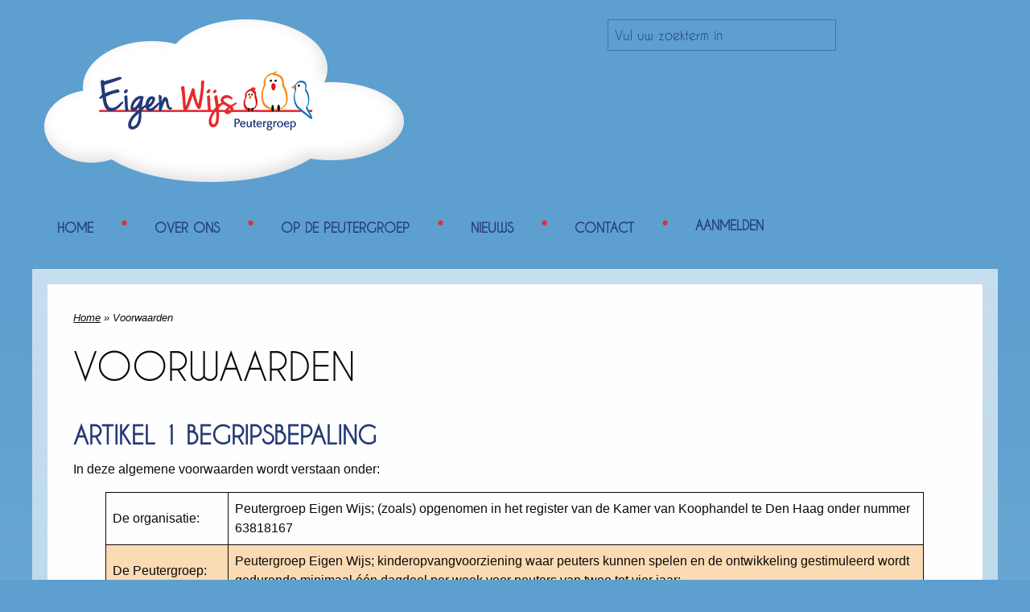

--- FILE ---
content_type: text/html; charset=UTF-8
request_url: https://peutergroepeigenwijs.nl/voorwaarden/
body_size: 17410
content:
<!doctype html><html class="no-js"  lang="nl-NL"><head><script data-no-optimize="1">var litespeed_docref=sessionStorage.getItem("litespeed_docref");litespeed_docref&&(Object.defineProperty(document,"referrer",{get:function(){return litespeed_docref}}),sessionStorage.removeItem("litespeed_docref"));</script> <meta charset="utf-8"><meta http-equiv="X-UA-Compatible" content="IE=edge"><meta name="viewport" content="width=device-width, initial-scale=1.0"><meta class="foundation-mq"><link rel="pingback" href="https://peutergroepeigenwijs.nl/xmlrpc.php"><meta name='robots' content='index, follow, max-image-preview:large, max-snippet:-1, max-video-preview:-1' /><title>Voorwaarden - Peutergroep Eigen Wijs</title><link rel="canonical" href="https://peutergroepeigenwijs.nl/voorwaarden/" /><meta property="og:locale" content="nl_NL" /><meta property="og:type" content="article" /><meta property="og:title" content="Voorwaarden - Peutergroep Eigen Wijs" /><meta property="og:description" content="Artikel 1 Begripsbepaling In deze algemene voorwaarden wordt verstaan onder: De organisatie: Peutergroep Eigen Wijs; (zoals) opgenomen in het register van de Kamer van Koophandel te Den Haag onder nummer 63818167 De Peutergroep: Peutergroep Eigen Wijs; kinderopvangvoorziening waar peuters kunnen spelen en de ontwikkeling gestimuleerd wordt gedurende minimaal één dagdeel per week voor peuters vanLees meer &raquo;" /><meta property="og:url" content="https://peutergroepeigenwijs.nl/voorwaarden/" /><meta property="og:site_name" content="Peutergroep Eigen Wijs" /><meta property="article:publisher" content="https://www.facebook.com/peutergroepeigenwijs/" /><meta property="article:modified_time" content="2023-10-02T20:31:48+00:00" /><meta property="og:image" content="https://peutergroepeigenwijs.nl/wp-content/uploads/2016/02/logo-o-med.jpg" /><meta property="og:image:width" content="450" /><meta property="og:image:height" content="135" /><meta property="og:image:type" content="image/jpeg" /><meta name="twitter:card" content="summary_large_image" /><meta name="twitter:label1" content="Geschatte leestijd" /><meta name="twitter:data1" content="11 minuten" /> <script type="application/ld+json" class="yoast-schema-graph">{"@context":"https://schema.org","@graph":[{"@type":"WebPage","@id":"https://peutergroepeigenwijs.nl/voorwaarden/","url":"https://peutergroepeigenwijs.nl/voorwaarden/","name":"Voorwaarden - Peutergroep Eigen Wijs","isPartOf":{"@id":"https://peutergroepeigenwijs.nl/#website"},"datePublished":"2015-12-11T23:04:42+00:00","dateModified":"2023-10-02T20:31:48+00:00","breadcrumb":{"@id":"https://peutergroepeigenwijs.nl/voorwaarden/#breadcrumb"},"inLanguage":"nl-NL","potentialAction":[{"@type":"ReadAction","target":["https://peutergroepeigenwijs.nl/voorwaarden/"]}]},{"@type":"BreadcrumbList","@id":"https://peutergroepeigenwijs.nl/voorwaarden/#breadcrumb","itemListElement":[{"@type":"ListItem","position":1,"name":"Home","item":"https://peutergroepeigenwijs.nl/"},{"@type":"ListItem","position":2,"name":"Voorwaarden"}]},{"@type":"WebSite","@id":"https://peutergroepeigenwijs.nl/#website","url":"https://peutergroepeigenwijs.nl/","name":"Peutergroep Eigen Wijs","description":"","publisher":{"@id":"https://peutergroepeigenwijs.nl/#organization"},"alternateName":"Peutergroep Eigen Wijs in Benthuizen","potentialAction":[{"@type":"SearchAction","target":{"@type":"EntryPoint","urlTemplate":"https://peutergroepeigenwijs.nl/?s={search_term_string}"},"query-input":{"@type":"PropertyValueSpecification","valueRequired":true,"valueName":"search_term_string"}}],"inLanguage":"nl-NL"},{"@type":"Organization","@id":"https://peutergroepeigenwijs.nl/#organization","name":"Peutergroep Eigen Wijs","url":"https://peutergroepeigenwijs.nl/","logo":{"@type":"ImageObject","inLanguage":"nl-NL","@id":"https://peutergroepeigenwijs.nl/#/schema/logo/image/","url":"https://peutergroepeigenwijs.nl/wp-content/uploads/2016/02/logo-o.jpg","contentUrl":"https://peutergroepeigenwijs.nl/wp-content/uploads/2016/02/logo-o.jpg","width":2048,"height":1024,"caption":"Peutergroep Eigen Wijs"},"image":{"@id":"https://peutergroepeigenwijs.nl/#/schema/logo/image/"},"sameAs":["https://www.facebook.com/peutergroepeigenwijs/"]}]}</script> <link rel="alternate" type="application/rss+xml" title="Peutergroep Eigen Wijs &raquo; feed" href="https://peutergroepeigenwijs.nl/feed/" /><link rel="alternate" type="application/rss+xml" title="Peutergroep Eigen Wijs &raquo; reacties feed" href="https://peutergroepeigenwijs.nl/comments/feed/" /><link rel="alternate" title="oEmbed (JSON)" type="application/json+oembed" href="https://peutergroepeigenwijs.nl/wp-json/oembed/1.0/embed?url=https%3A%2F%2Fpeutergroepeigenwijs.nl%2Fvoorwaarden%2F" /><link rel="alternate" title="oEmbed (XML)" type="text/xml+oembed" href="https://peutergroepeigenwijs.nl/wp-json/oembed/1.0/embed?url=https%3A%2F%2Fpeutergroepeigenwijs.nl%2Fvoorwaarden%2F&#038;format=xml" /><style id='wp-img-auto-sizes-contain-inline-css' type='text/css'>img:is([sizes=auto i],[sizes^="auto," i]){contain-intrinsic-size:3000px 1500px}
/*# sourceURL=wp-img-auto-sizes-contain-inline-css */</style><link data-optimized="2" rel="stylesheet" href="https://peutergroepeigenwijs.nl/wp-content/litespeed/css/d86b0763eb3bbae5cc7afa441e1f9c75.css?ver=362c5" /><style id='wp-block-list-inline-css' type='text/css'>ol,ul{box-sizing:border-box}:root :where(.wp-block-list.has-background){padding:1.25em 2.375em}
/*# sourceURL=https://peutergroepeigenwijs.nl/wp-includes/blocks/list/style.min.css */</style><style id='global-styles-inline-css' type='text/css'>:root{--wp--preset--aspect-ratio--square: 1;--wp--preset--aspect-ratio--4-3: 4/3;--wp--preset--aspect-ratio--3-4: 3/4;--wp--preset--aspect-ratio--3-2: 3/2;--wp--preset--aspect-ratio--2-3: 2/3;--wp--preset--aspect-ratio--16-9: 16/9;--wp--preset--aspect-ratio--9-16: 9/16;--wp--preset--color--black: #000000;--wp--preset--color--cyan-bluish-gray: #abb8c3;--wp--preset--color--white: #ffffff;--wp--preset--color--pale-pink: #f78da7;--wp--preset--color--vivid-red: #cf2e2e;--wp--preset--color--luminous-vivid-orange: #ff6900;--wp--preset--color--luminous-vivid-amber: #fcb900;--wp--preset--color--light-green-cyan: #7bdcb5;--wp--preset--color--vivid-green-cyan: #00d084;--wp--preset--color--pale-cyan-blue: #8ed1fc;--wp--preset--color--vivid-cyan-blue: #0693e3;--wp--preset--color--vivid-purple: #9b51e0;--wp--preset--gradient--vivid-cyan-blue-to-vivid-purple: linear-gradient(135deg,rgb(6,147,227) 0%,rgb(155,81,224) 100%);--wp--preset--gradient--light-green-cyan-to-vivid-green-cyan: linear-gradient(135deg,rgb(122,220,180) 0%,rgb(0,208,130) 100%);--wp--preset--gradient--luminous-vivid-amber-to-luminous-vivid-orange: linear-gradient(135deg,rgb(252,185,0) 0%,rgb(255,105,0) 100%);--wp--preset--gradient--luminous-vivid-orange-to-vivid-red: linear-gradient(135deg,rgb(255,105,0) 0%,rgb(207,46,46) 100%);--wp--preset--gradient--very-light-gray-to-cyan-bluish-gray: linear-gradient(135deg,rgb(238,238,238) 0%,rgb(169,184,195) 100%);--wp--preset--gradient--cool-to-warm-spectrum: linear-gradient(135deg,rgb(74,234,220) 0%,rgb(151,120,209) 20%,rgb(207,42,186) 40%,rgb(238,44,130) 60%,rgb(251,105,98) 80%,rgb(254,248,76) 100%);--wp--preset--gradient--blush-light-purple: linear-gradient(135deg,rgb(255,206,236) 0%,rgb(152,150,240) 100%);--wp--preset--gradient--blush-bordeaux: linear-gradient(135deg,rgb(254,205,165) 0%,rgb(254,45,45) 50%,rgb(107,0,62) 100%);--wp--preset--gradient--luminous-dusk: linear-gradient(135deg,rgb(255,203,112) 0%,rgb(199,81,192) 50%,rgb(65,88,208) 100%);--wp--preset--gradient--pale-ocean: linear-gradient(135deg,rgb(255,245,203) 0%,rgb(182,227,212) 50%,rgb(51,167,181) 100%);--wp--preset--gradient--electric-grass: linear-gradient(135deg,rgb(202,248,128) 0%,rgb(113,206,126) 100%);--wp--preset--gradient--midnight: linear-gradient(135deg,rgb(2,3,129) 0%,rgb(40,116,252) 100%);--wp--preset--font-size--small: 13px;--wp--preset--font-size--medium: 20px;--wp--preset--font-size--large: 36px;--wp--preset--font-size--x-large: 42px;--wp--preset--spacing--20: 0.44rem;--wp--preset--spacing--30: 0.67rem;--wp--preset--spacing--40: 1rem;--wp--preset--spacing--50: 1.5rem;--wp--preset--spacing--60: 2.25rem;--wp--preset--spacing--70: 3.38rem;--wp--preset--spacing--80: 5.06rem;--wp--preset--shadow--natural: 6px 6px 9px rgba(0, 0, 0, 0.2);--wp--preset--shadow--deep: 12px 12px 50px rgba(0, 0, 0, 0.4);--wp--preset--shadow--sharp: 6px 6px 0px rgba(0, 0, 0, 0.2);--wp--preset--shadow--outlined: 6px 6px 0px -3px rgb(255, 255, 255), 6px 6px rgb(0, 0, 0);--wp--preset--shadow--crisp: 6px 6px 0px rgb(0, 0, 0);}:where(.is-layout-flex){gap: 0.5em;}:where(.is-layout-grid){gap: 0.5em;}body .is-layout-flex{display: flex;}.is-layout-flex{flex-wrap: wrap;align-items: center;}.is-layout-flex > :is(*, div){margin: 0;}body .is-layout-grid{display: grid;}.is-layout-grid > :is(*, div){margin: 0;}:where(.wp-block-columns.is-layout-flex){gap: 2em;}:where(.wp-block-columns.is-layout-grid){gap: 2em;}:where(.wp-block-post-template.is-layout-flex){gap: 1.25em;}:where(.wp-block-post-template.is-layout-grid){gap: 1.25em;}.has-black-color{color: var(--wp--preset--color--black) !important;}.has-cyan-bluish-gray-color{color: var(--wp--preset--color--cyan-bluish-gray) !important;}.has-white-color{color: var(--wp--preset--color--white) !important;}.has-pale-pink-color{color: var(--wp--preset--color--pale-pink) !important;}.has-vivid-red-color{color: var(--wp--preset--color--vivid-red) !important;}.has-luminous-vivid-orange-color{color: var(--wp--preset--color--luminous-vivid-orange) !important;}.has-luminous-vivid-amber-color{color: var(--wp--preset--color--luminous-vivid-amber) !important;}.has-light-green-cyan-color{color: var(--wp--preset--color--light-green-cyan) !important;}.has-vivid-green-cyan-color{color: var(--wp--preset--color--vivid-green-cyan) !important;}.has-pale-cyan-blue-color{color: var(--wp--preset--color--pale-cyan-blue) !important;}.has-vivid-cyan-blue-color{color: var(--wp--preset--color--vivid-cyan-blue) !important;}.has-vivid-purple-color{color: var(--wp--preset--color--vivid-purple) !important;}.has-black-background-color{background-color: var(--wp--preset--color--black) !important;}.has-cyan-bluish-gray-background-color{background-color: var(--wp--preset--color--cyan-bluish-gray) !important;}.has-white-background-color{background-color: var(--wp--preset--color--white) !important;}.has-pale-pink-background-color{background-color: var(--wp--preset--color--pale-pink) !important;}.has-vivid-red-background-color{background-color: var(--wp--preset--color--vivid-red) !important;}.has-luminous-vivid-orange-background-color{background-color: var(--wp--preset--color--luminous-vivid-orange) !important;}.has-luminous-vivid-amber-background-color{background-color: var(--wp--preset--color--luminous-vivid-amber) !important;}.has-light-green-cyan-background-color{background-color: var(--wp--preset--color--light-green-cyan) !important;}.has-vivid-green-cyan-background-color{background-color: var(--wp--preset--color--vivid-green-cyan) !important;}.has-pale-cyan-blue-background-color{background-color: var(--wp--preset--color--pale-cyan-blue) !important;}.has-vivid-cyan-blue-background-color{background-color: var(--wp--preset--color--vivid-cyan-blue) !important;}.has-vivid-purple-background-color{background-color: var(--wp--preset--color--vivid-purple) !important;}.has-black-border-color{border-color: var(--wp--preset--color--black) !important;}.has-cyan-bluish-gray-border-color{border-color: var(--wp--preset--color--cyan-bluish-gray) !important;}.has-white-border-color{border-color: var(--wp--preset--color--white) !important;}.has-pale-pink-border-color{border-color: var(--wp--preset--color--pale-pink) !important;}.has-vivid-red-border-color{border-color: var(--wp--preset--color--vivid-red) !important;}.has-luminous-vivid-orange-border-color{border-color: var(--wp--preset--color--luminous-vivid-orange) !important;}.has-luminous-vivid-amber-border-color{border-color: var(--wp--preset--color--luminous-vivid-amber) !important;}.has-light-green-cyan-border-color{border-color: var(--wp--preset--color--light-green-cyan) !important;}.has-vivid-green-cyan-border-color{border-color: var(--wp--preset--color--vivid-green-cyan) !important;}.has-pale-cyan-blue-border-color{border-color: var(--wp--preset--color--pale-cyan-blue) !important;}.has-vivid-cyan-blue-border-color{border-color: var(--wp--preset--color--vivid-cyan-blue) !important;}.has-vivid-purple-border-color{border-color: var(--wp--preset--color--vivid-purple) !important;}.has-vivid-cyan-blue-to-vivid-purple-gradient-background{background: var(--wp--preset--gradient--vivid-cyan-blue-to-vivid-purple) !important;}.has-light-green-cyan-to-vivid-green-cyan-gradient-background{background: var(--wp--preset--gradient--light-green-cyan-to-vivid-green-cyan) !important;}.has-luminous-vivid-amber-to-luminous-vivid-orange-gradient-background{background: var(--wp--preset--gradient--luminous-vivid-amber-to-luminous-vivid-orange) !important;}.has-luminous-vivid-orange-to-vivid-red-gradient-background{background: var(--wp--preset--gradient--luminous-vivid-orange-to-vivid-red) !important;}.has-very-light-gray-to-cyan-bluish-gray-gradient-background{background: var(--wp--preset--gradient--very-light-gray-to-cyan-bluish-gray) !important;}.has-cool-to-warm-spectrum-gradient-background{background: var(--wp--preset--gradient--cool-to-warm-spectrum) !important;}.has-blush-light-purple-gradient-background{background: var(--wp--preset--gradient--blush-light-purple) !important;}.has-blush-bordeaux-gradient-background{background: var(--wp--preset--gradient--blush-bordeaux) !important;}.has-luminous-dusk-gradient-background{background: var(--wp--preset--gradient--luminous-dusk) !important;}.has-pale-ocean-gradient-background{background: var(--wp--preset--gradient--pale-ocean) !important;}.has-electric-grass-gradient-background{background: var(--wp--preset--gradient--electric-grass) !important;}.has-midnight-gradient-background{background: var(--wp--preset--gradient--midnight) !important;}.has-small-font-size{font-size: var(--wp--preset--font-size--small) !important;}.has-medium-font-size{font-size: var(--wp--preset--font-size--medium) !important;}.has-large-font-size{font-size: var(--wp--preset--font-size--large) !important;}.has-x-large-font-size{font-size: var(--wp--preset--font-size--x-large) !important;}
/*# sourceURL=global-styles-inline-css */</style><style id='classic-theme-styles-inline-css' type='text/css'>/*! This file is auto-generated */
.wp-block-button__link{color:#fff;background-color:#32373c;border-radius:9999px;box-shadow:none;text-decoration:none;padding:calc(.667em + 2px) calc(1.333em + 2px);font-size:1.125em}.wp-block-file__button{background:#32373c;color:#fff;text-decoration:none}
/*# sourceURL=/wp-includes/css/classic-themes.min.css */</style><link rel='stylesheet' id='site-css-css' href='https://peutergroepeigenwijs.nl/wp-content/themes/Eigen%20Wijs%20Theme%202016/assets/css/style.min.css?ver=f9eb3d1e5089215c33f398c18ca6eba9' type='text/css' media='all' /> <script type="litespeed/javascript" data-src="https://peutergroepeigenwijs.nl/wp-includes/js/jquery/jquery.min.js" id="jquery-core-js"></script> <script id="sdm-scripts-js-extra" type="litespeed/javascript">var sdm_ajax_script={"ajaxurl":"https://peutergroepeigenwijs.nl/wp-admin/admin-ajax.php"}</script> <link rel="https://api.w.org/" href="https://peutergroepeigenwijs.nl/wp-json/" /><link rel="alternate" title="JSON" type="application/json" href="https://peutergroepeigenwijs.nl/wp-json/wp/v2/pages/142" /><link rel='shortlink' href='https://peutergroepeigenwijs.nl/?p=142' /><link rel="icon" href="https://peutergroepeigenwijs.nl/wp-content/uploads/2017/06/favicon-96x96.png" sizes="32x32" /><link rel="icon" href="https://peutergroepeigenwijs.nl/wp-content/uploads/2017/06/favicon-96x96.png" sizes="192x192" /><link rel="apple-touch-icon" href="https://peutergroepeigenwijs.nl/wp-content/uploads/2017/06/favicon-96x96.png" /><meta name="msapplication-TileImage" content="https://peutergroepeigenwijs.nl/wp-content/uploads/2017/06/favicon-96x96.png" /> <script type="litespeed/javascript" data-src="https://www.googletagmanager.com/gtag/js?id=G-G8G3MGV23T"></script> <script type="litespeed/javascript">window.dataLayer=window.dataLayer||[];function gtag(){dataLayer.push(arguments)}
gtag('js',new Date());gtag('config','G-G8G3MGV23T',{'anonymize_ip':!0});if(window.performance){var timeSincePageLoad=Math.round(performance.now());gtag('event','timing_complete',{'name':'load','value':timeSincePageLoad,'event_category':'JS Dependencies'})}</script> </head><body class="wp-singular page-template-default page page-id-142 wp-theme-EigenWijsTheme2016 user-visitor chrome not-ie static"><div class="off-canvas-wrapper"><div class="off-canvas-wrapper-inner" data-off-canvas-wrapper><div class="off-canvas position-right" id="off-canvas" data-off-canvas data-position="right"><ul id="menu-header" class="vertical menu" data-accordion-menu><li id="menu-item-308" class="menu-item menu-item-type-custom menu-item-object-custom menu-item-home menu-item-308"><a href="http://peutergroepeigenwijs.nl/">Home</a></li><li id="menu-item-357" class="menu-item menu-item-type-post_type menu-item-object-page menu-item-has-children menu-item-357"><a href="https://peutergroepeigenwijs.nl/over-ons/">Over ons</a><ul class="vertical nested menu"><li id="menu-item-403" class="menu-item menu-item-type-post_type menu-item-object-page menu-item-403"><a href="https://peutergroepeigenwijs.nl/fotogalerij/">Fotogalerij</a></li></ul></li><li id="menu-item-343" class="menu-item menu-item-type-post_type menu-item-object-page menu-item-has-children menu-item-343"><a href="https://peutergroepeigenwijs.nl/peutergroep/">Op de peutergroep</a><ul class="vertical nested menu"><li id="menu-item-348" class="menu-item menu-item-type-post_type menu-item-object-page menu-item-348"><a href="https://peutergroepeigenwijs.nl/peutergroep/aanmelden-en-opzeggen/">Aanmelden en opzeggen</a></li><li id="menu-item-350" class="menu-item menu-item-type-post_type menu-item-object-page menu-item-350"><a href="https://peutergroepeigenwijs.nl/peutergroep/structuur-en-activiteiten/">Structuur en activiteiten</a></li><li id="menu-item-417" class="menu-item menu-item-type-post_type menu-item-object-page menu-item-417"><a href="https://peutergroepeigenwijs.nl/peutergroep/tarieven-en-kinderopvangtoeslag/">Tarieven en kinderopvangtoeslag</a></li><li id="menu-item-451" class="menu-item menu-item-type-post_type menu-item-object-page menu-item-451"><a href="https://peutergroepeigenwijs.nl/peutergroep/oudercommissie/">Oudercommissie</a></li><li id="menu-item-306" class="menu-item menu-item-type-post_type menu-item-object-page menu-item-306"><a href="https://peutergroepeigenwijs.nl/kalender/">Kalender</a></li></ul></li><li id="menu-item-358" class="menu-item menu-item-type-post_type menu-item-object-page menu-item-358"><a href="https://peutergroepeigenwijs.nl/nieuws/">Nieuws</a></li><li id="menu-item-331" class="menu-item menu-item-type-post_type menu-item-object-page menu-item-331"><a href="https://peutergroepeigenwijs.nl/contact/">Contact</a></li><li id="menu-item-341" class="nmr-logged-out menu-item menu-item-type-post_type menu-item-object-page menu-item-341"><a href="https://peutergroepeigenwijs.nl/aanmeldformulier/">Aanmelden</a></li></ul></div><div class="off-canvas-content" data-off-canvas-content><div id="sky"><div id="far-clouds" class="far-clouds bg-clouds"></div><div id="near-clouds" class="near-clouds bg-clouds"></div></div><header class="header" role="banner"><div id="inner-header" class="row"><div id="medium-search-bar" class="search-bar hide-for-large columns row"><div class="search columns small-8"><form role="search" method="get" class="search-form" action="https://peutergroepeigenwijs.nl/">
<label>
<span class="screen-reader-text show-for-sr">Zoek naar:</span>
<input type="search" class="search-field" placeholder="Vul uw zoekterm in" value="" name="s" title="Vul zoekterm in" />
</label>
<input type="submit" class="search-submit button" value="Zoek" /></form></div></div><div class="search-bar show-for-large columns large-5 large-push-7"><div class="search large-8"><form role="search" method="get" class="search-form" action="https://peutergroepeigenwijs.nl/">
<label>
<span class="screen-reader-text show-for-sr">Zoek naar:</span>
<input type="search" class="search-field" placeholder="Vul uw zoekterm in" value="" name="s" title="Vul zoekterm in" />
</label>
<input type="submit" class="search-submit button" value="Zoek" /></form></div></div><div id="sun" class="columns small-push-2 medium-push-3 large-push-6"></div><div id="logo" class="columns medium-12 large-7 large-pull-5" >
<a href="https://peutergroepeigenwijs.nl" title="Peutergroep Eigen Wijs">
<img data-lazyloaded="1" src="[data-uri]" width="447" height="202" class="logo" data-src="https://peutergroepeigenwijs.nl/wp-content/themes/Eigen%20Wijs%20Theme%202016/assets/images/logo-large.png" alt="Logo">
</a></div><div id="top-bar-menu" class="columns"><div class="show-for-large"><ul id="menu-header-1" class="vertical medium-horizontal menu" data-responsive-menu="accordion medium-dropdown"><li class="menu-item menu-item-type-custom menu-item-object-custom menu-item-home menu-item-308"><a href="http://peutergroepeigenwijs.nl/">Home<span class="sep">&#8226;</span></a></li><li class="menu-item menu-item-type-post_type menu-item-object-page menu-item-has-children menu-item-357"><a href="https://peutergroepeigenwijs.nl/over-ons/">Over ons<span class="sep">&#8226;</span></a><ul class="menu"><li class="menu-item menu-item-type-post_type menu-item-object-page menu-item-403"><a href="https://peutergroepeigenwijs.nl/fotogalerij/">Fotogalerij<span class="sep">&#8226;</span></a></li></ul></li><li class="menu-item menu-item-type-post_type menu-item-object-page menu-item-has-children menu-item-343"><a href="https://peutergroepeigenwijs.nl/peutergroep/">Op de peutergroep<span class="sep">&#8226;</span></a><ul class="menu"><li class="menu-item menu-item-type-post_type menu-item-object-page menu-item-348"><a href="https://peutergroepeigenwijs.nl/peutergroep/aanmelden-en-opzeggen/">Aanmelden en opzeggen<span class="sep">&#8226;</span></a></li><li class="menu-item menu-item-type-post_type menu-item-object-page menu-item-350"><a href="https://peutergroepeigenwijs.nl/peutergroep/structuur-en-activiteiten/">Structuur en activiteiten<span class="sep">&#8226;</span></a></li><li class="menu-item menu-item-type-post_type menu-item-object-page menu-item-417"><a href="https://peutergroepeigenwijs.nl/peutergroep/tarieven-en-kinderopvangtoeslag/">Tarieven en kinderopvangtoeslag<span class="sep">&#8226;</span></a></li><li class="menu-item menu-item-type-post_type menu-item-object-page menu-item-451"><a href="https://peutergroepeigenwijs.nl/peutergroep/oudercommissie/">Oudercommissie<span class="sep">&#8226;</span></a></li><li class="menu-item menu-item-type-post_type menu-item-object-page menu-item-306"><a href="https://peutergroepeigenwijs.nl/kalender/">Kalender<span class="sep">&#8226;</span></a></li></ul></li><li class="menu-item menu-item-type-post_type menu-item-object-page menu-item-358"><a href="https://peutergroepeigenwijs.nl/nieuws/">Nieuws<span class="sep">&#8226;</span></a></li><li class="menu-item menu-item-type-post_type menu-item-object-page menu-item-331"><a href="https://peutergroepeigenwijs.nl/contact/">Contact<span class="sep">&#8226;</span></a></li><li class="nmr-logged-out menu-item menu-item-type-post_type menu-item-object-page menu-item-341"><a href="https://peutergroepeigenwijs.nl/aanmeldformulier/">Aanmelden<span class="sep">&#8226;</span></a></li></ul></div><div class="top-bar-right float-right hide-for-large"><ul class="menu menu-btn"><li><a data-toggle="off-canvas">Menu</a></li></ul></div></div></div></header><div id="content"><div id="inner-content" class="row"><main id="main" class="columns" role="main"><p id="breadcrumbs"><span><span><a href="https://peutergroepeigenwijs.nl/">Home</a></span> » <span class="breadcrumb_last" aria-current="page">Voorwaarden</span></span></p><article id="post-142" class="post-142 page type-page status-publish hentry wp-sticky" role="article" itemscope itemtype="http://schema.org/WebPage"><header class="article-header"><h1 class="page-title">Voorwaarden</h1></header><section class="entry-content" itemprop="articleBody"><h2 class="wp-block-heading">Artikel 1 Begripsbepaling</h2><p>In deze algemene voorwaarden wordt verstaan onder:</p><figure class="wp-block-table"><table class="responsive" role="grid"><tbody><tr><td>De organisatie:</td><td>Peutergroep Eigen Wijs; (zoals) opgenomen in het register van de Kamer van Koophandel te Den Haag onder nummer 63818167</td></tr><tr><td>De Peutergroep:</td><td>Peutergroep Eigen Wijs; kinderopvangvoorziening waar peuters kunnen spelen en de ontwikkeling gestimuleerd wordt gedurende minimaal één dagdeel per week voor peuters van twee tot vier jaar;</td></tr><tr><td>Een dagdeel:</td><td>Een ochtend of middag in de Peutergroep;</td></tr><tr><td>De ouder(s):</td><td>Diegene(n) die als ouder, voogd of verzorger belast is met de zorg voor een peuter;</td></tr><tr><td>Ouderbijdrage:</td><td>Inkomensafhankelijke, verplichte, contributie;</td></tr><tr><td>De overeenkomst:</td><td>De tussen de organisatie en de ouder gesloten overeenkomst tot levering van opvang in de Peutergroep;</td></tr><tr><td>Partijen:</td><td>De organisatie en de ouder zoals in dit artikel genoemd;</td></tr><tr><td>Peutergroepplaats:</td><td>Plek in een groep van de Peutergroep van zestien peuters;</td></tr><tr><td>(Groeps)leiding:</td><td>Leidsters (bezoldigd/onbezoldigd) aangesteld door de organisatie.</td></tr></tbody></table></figure><h2 class="wp-block-heading">Artikel 2 Toepasselijkheid van deze voorwaarden</h2><ol class="wp-block-list"><li>Deze voorwaarden gelden voor iedere overeenkomst tussen de organisatie en de ouder, voor zover er van deze voorwaarden niet door de organisatie schriftelijk is afgeweken.</li><li>Indien de ouder en/of peuter gebruik maakt van enig aangeboden dienst of de peutergroepplaats verklaart de ouder zich onherroepelijk akkoord met deze algemene voorwaarden.</li></ol><h2 class="wp-block-heading">Artikel 3 Het aanbod</h2><ol class="wp-block-list"><li>Het aanbod bevat een volledige en nauwkeurige omschrijving van de door de organisatie te leveren diensten. Het aanbod bevat tenminste de volgende informatie:<ul class="wp-block-list"><li>De naam en leeftijd van de peuter;</li><li>De ingangsdatum voor plaatsing alsmede de tijdsduur;</li><li>Hoogte van de maandelijkse ouderbijdrage.</li></ul></li><li>Het aanbod wijst op de toepasselijkheid van deze Algemene Voorwaarden en gaat vergezeld van een exemplaar daarvan.</li><li>De ouder moet binnen tien werkdagen laten weten of hij of zij het aanbod al dan niet aanvaardt. Het aanbod wordt voorzien van een dagtekening en is gedurende de reactietermijn onherroepelijk. Indien de reactietermijn is verstreken is het aanbod als vervallen te beschouwen.</li></ol><h2 class="wp-block-heading">Artikel 4 De overeenkomst</h2><p>De overeenkomst komt schriftelijk tot stand op het moment dat de ouder een exemplaar van het aanbod, voorzien van zijn of haar handtekening aan de organisatie retourneert en de organisatie deze heeft ontvangen.</p><h2 class="wp-block-heading">Artikel 5 Ouderbijdragen en betalingen</h2><ol class="wp-block-list"><li>Voor de peutergroepplaatsen is een maandelijkse ouderbijdrage verschuldigd. Voor deze bijdrage is tegemoetkoming door kinderopvangtoeslag mogelijk. Deze is gebaseerd op het totale netto gezinsinkomen per maand. Genoemd bedrag is ten allen tijde verschuldigd, ook bij het niet daadwerkelijk gebruik van de peutergroepplaats.</li><li>Ouders die geen recht hebben op kinderopvangtoeslag kunnen een bijdrage van de gemeente krijgen voor 7 uur peuteropvang per week (tijdens de schoolweken, dus 40 weken per jaar). Één van de ouders werkt en de andere niet of gezinnen waarbij beide ouders niet werken en ook niet re-integreren. Deze bijdrage is even hoog als de kinderopvangtoeslag zou zijn geweest.</li><li>De ouderbijdrage is verschuldigd over 11 maanden per jaar.</li><li>Betaling van de verplichte ouderbijdrage geschiedt minimaal eens per maand en een maand vooruit. Betaling vindt plaats via automatische incasso. Bij aanvang van de plaatsing en na iedere wijziging van het aantal dagdelen ontvangt de ouder een overzicht van hetgeen geïncasseerd wordt. In de eerste week van de betreffende maand wordt de ouderbijdrage automatisch geïncasseerd. Ouders ontvangen voorafgaand aan het incasso een factuur per mail.</li><li>Indien er bezwaren zijn tegen het afgeven van een automatisch incasso, hoeft hiervoor geen machtiging te worden afgegeven. Hiervoor wordt € 5,- aan administratiekosten in rekening gebracht. Ouders zorgen zelf voor tijdige en juiste betaling (ouderbijdrage en administratiekosten) en ontvangen hiervoor een factuur.</li><li>In geval ouders de ouderbijdrage niet op tijd, d.w.z. niet binnen 56 dagen, betalen, heeft de peutergroep beleid bepaald. Dit houdt in dat indien de ouderbijdrage niet op tijd is betaald, ouders van ons een herinneringsbrief ontvangen. Men wordt dan verzocht binnen vier weken het openstaande bedrag aan ons over te maken. Ontvangen wij binnen deze vier weken nog geen ouderbijdrage, dan kan het kind voorlopig niet meer de peutergroep bezoeken. De vordering blijft echter wel openstaan. Mocht het nodig zijn, dan wordt de vordering uiteindelijk overgedragen aan een incassobureau. De kosten hiervoor komen voor rekening van de ouders.</li></ol><h2 class="wp-block-heading">Artikel 6 Regeling langdurig zieke en afwezige peuter</h2><ol class="wp-block-list"><li>Voor de Peutergroep geldt een compensatieregeling die van toepassing is voor peuters die ten gevolge van ziekte of overmacht langere tijd niet van de Peutergroep gebruik kunnen maken.</li><li>Ouders die gebruik wensen te maken van de compensatieregeling dienen hiertoe schriftelijk een aanvraag in. Per aanvraag zal de organisatie een besluit nemen of de ouders/ de peuter in aanmerking komt voor deze regeling.</li><li>Indien de organisatie bekend is met de situatie ten gevolge waarvan de peuter langdurig geen gebruik kan maken van de Peutergroep zal zij de ouder op de compensatieregeling wijzen.</li></ol><h2 class="wp-block-heading">Artikel 7 Annulering/ contractduur/ opzegging</h2><ol class="wp-block-list"><li>Vanaf het moment van ondertekening van de overeenkomst tot de ingangsdatum van de overeenkomst hebben ouders de mogelijkheid de overeenkomst te annuleren.</li><li>De plaatsing van de peuter op de organisatie eindigt op het moment dat de peuter vier jaar wordt. Ouders kunnen per week opzeggen, met inachtneming van een opzegtermijn van één maand.</li><li>Partijen kunnen de overeenkomst tussentijds ten allen tijde schriftelijk opzeggen. Partijen dienen in dat geval een opzegtermijn van tenminste één maand in acht te nemen. Tot één maand voor ingangsdatum van de overeenkomst kan zonder kosten&nbsp; worden opgezegd. Vanaf één maand voorafgaand aan de ingangsdatum van plaatsing geldt de hiervoor vermelde opzegtermijn.</li><li>De overeenkomst wordt onmiddellijk ontbonden:<ul class="wp-block-list"><li>bij overlijden van de peuter;</li><li>bij blijvende invaliditeit of ernstige ziekte van de peuter, zodanig dat de peuter geen gebruik meer kan of wenst te maken van de Peutergroep;</li><li>bij acute plaatsing op een andere peutergroep of andere opvang/onderwijs, op medische gronden of als dit ten behoeve van de gezondheid/ontwikkeling van de peuter noodzakelijk en/of gewenst is.</li></ul></li><li>Als de peuter zodanig gedrag vertoont, dat het functioneren van de groep ernstig wordt verstoord kan de organisatie de overeenkomst met onmiddellijke ingang beëindigen.</li><li>De medewerkers van de organisatie behandelen zowel ouders als peuter met respect. Bij terugkerende onrespectvolle behandeling van de ouders jegens een medewerker van de organisatie, zal de organisatie de overeenkomst met onmiddellijke ingang beëindigen. De terugkerende onrespectvolle behandeling is ter beoordeling van de organisatie.</li><li>Indien de ouders in strijd handelen met een of meer van de bepalingen van de overeenkomst en deze algemene voorwaarden zal de organisatie gerechtigd zijn om, hetzij het herstel van zodanige overtreding, of strijdige behandeling te verlangen of -naar keuze van de organisatie &#8211; de overeenkomst terstond en met onmiddellijke ingang te beëindigen.</li><li>De organisatie is eveneens gerechtigd om de overeenkomst met onmiddellijke ingang te beëindigen in geval de ouders in gebreke blijven om hun betaling van alle bedragen welke zij aan de organisatie verschuldigd zijn, stipt en behoorlijk na te komen.</li><li>De overeenkomst kan zo nodig worden verlengd, wanneer de peuter vier jaar is geworden en nog niet op de basisschool geplaatst kan worden. Dit is mogelijk in overleg tussen ouders en organisatie. Ouders maken uiterlijk één maand voorafgaand aan de ingang van de uitzondering schriftelijk kenbaar, gebruik te willen maken van deze uitzondering.</li></ol><h2 class="wp-block-heading">Artikel 8 Peutergroep</h2><ol class="wp-block-list"><li>Peuters komen een, twee of drie dagdelen per week naar de organisatie;</li><li>De groepsleiding onderhoudt contact met de ouders en geeft signalen van achterstanden en/ of ontwikkelingsproblemen en desgewenst voorlichting en adviezen door aan de ouders.</li><li>De organisatie is gesloten tijdens schoolvakanties (12 weken per jaar) en op de officiële sluitingsdata, namelijk Nieuwjaarsdag, Tweede Paasdag, 5 mei, Hemelvaartsdag, Tweede Pinksterdag, Eerste en Tweede Kerstdag en Koningsdag. De organisatie volgt over het algemeen de schoolvakantie van de basisscholen in Benthuizen.</li><li>Peuters kunnen worden geplaatst op maandagmorgen, dinsdagmorgen, woensdagmorgen en donderdagmorgen. Tevens bestaat hiernaast de mogelijkheid uw peuter te plaatsen in de 3+ groep op maandagmiddag, wanneer hiervoor genoeg belangstelling is (ten minste vijf kinderen). U dient naast deze maandagmiddag wel een extra dagdeel af te nemen.</li><li>Als iemand anders dan de ouder de peuter komt ophalen, wordt de naam van die persoon door de ouder aan de leiding doorgegeven. De leiding laat de peuter anders niet met derden meegaan.</li><li>De organisatie staat niet toe dat minderjarigen een peuter komen afhalen.</li><li>Als een peuter niet naar de organisatie komt, meldt de ouder dit uiterlijk 15 minuten na het begin van het dagdeel aan de groepsleiding.</li><li>Wat neemt de peuter mee / wat levert de Peutergroep:<ul class="wp-block-list"><li>Is een kind nog niet zindelijk, geeft u dan luiers en vette doekjes mee.</li><li>Bent u bezig met zindelijkheidstraining, geeft u dan wel voldoende reservekleding mee.</li><li>Op Peutergroep Eigen Wijs hebben wij reservekleding beschikbaar. Geleende kleding wordt bij het eerst volgende bezoek aan de Peutergroep gewassen teruggeven.</li><li>Als een peuter een dieet volgt of allergieën heeft, dient de ouder de groepsleiding hierover schriftelijk te informeren.</li><li>Heeft een kind een allergie, verzoeken wij ouders een doosje met toegestaan koek/snoep in de tas van het kind mee te geven.</li><li>Peuters hoeven zelf geen drinken mee te nemen naar de Peutergroep.</li><li>Verzoek om in eigendommen van de peuter (jas en tas) zijn of haar naam te schrijven.</li><li>De Peutergroep is een voorstander van gezonde traktaties.</li><li>Bij allergieën die levensbedreigend kunnen worden is een aanvullende overeenkomst nodig.</li><li>Bij het dragen van regenlaarzen deze graag op de gang verwisselen voor schoenen/pantoffels i.v.m. hygiëne en veiligheid.</li></ul></li></ol><h2 class="wp-block-heading">Artikel 9 Vakmanschap en materiële verzorging</h2><ol class="wp-block-list"><li>De organisatie staat ervoor in dat de door haar verrichte werkzaamheden voor de peutergroep worden verricht in overeenstemming met de eisen van goed vakmanschap met gebruikmaking van deugdelijk materiaal. De organisatie voldoet minimaal aan de landelijke en lokale wettelijke eisen op het gebied van kwaliteit en veiligheid. Hiervoor wordt jaarlijks een Risico Inventarisatie en Evaluatie afgegeven, welke jaarlijks wordt getoetst door de GGD.</li><li>In het personeelsdossier is een Verklaring omtrent het Gedrag opgenomen.</li></ol><h2 class="wp-block-heading">Artikel 10 Geheimhouding</h2><ol class="wp-block-list"><li>Alle partijen zijn verplicht tot geheimhouding van alle vertrouwelijke informatie die zij in het kader van de plaatsing/ overeenkomst van elkaar of uit andere bron hebben verkregen. Informatie geldt als vertrouwelijk als dit door een partij is medegedeeld of als dit voortvloeit uit de aard van de informatie. De organisatie is gehouden aan de „Wet bescherming Persoonsgegevens‟.</li><li>De persoonsgegevens van de peuter en de ouder worden tot 5 jaar na beëindiging van de overeenkomst bewaard waarna zij vernietigd worden.</li></ol><h2 class="wp-block-heading">Artikel 11 Informatieplicht / recht op informatie</h2><ol class="wp-block-list"><li>De organisatie verstrekt aan de ouders de noodzakelijke informatie over de ontwikkelingen en het functioneren van de peuter in de peutergroep. Er is altijd mogelijkheid tot een gesprek over de ontwikkeling van de peuter. De leidsters van de Peutergroep houden observatielijsten bij welke door ouders kunnen worden ingezien. Deze lijsten zullen ook met ouders worden besproken tijdens jaarlijkse oudergesprekken en op het moment waarop het kind naar de basisschool gaat.</li><li>In geval de ouders gescheiden zijn en/of gescheiden leven geldt de informatieplicht als bedoeld in dit artikel ten aanzien van beide ouders. De ouders zijn verplicht aan de organisatie door te geven of er sprake is van deze genoemde situatie.</li><li>Regelmatig ontvangen ouders per mail een nieuwsbrief (maandbrief) van de organisatie. In de nieuwsbrief kan belangrijke informatie staan over de opvang van de peuter. De organisatie gaat ervan uit dat ouders kennis nemen van de inhoud van de nieuwsbrief. Actuele informatie is ook te vinden op de website van Peutergroep Eigen Wijs.</li></ol><h2 class="wp-block-heading">Artikel 12 Aansprakelijkheid</h2><ol class="wp-block-list"><li>Partijen zijn aansprakelijk voor zover dit uit de wet of de overeenkomst voortvloeit.</li><li>De organisatie heeft een bedrijfsaansprakelijkheidsverzekering afgesloten.</li><li>De organisatie is niet aansprakelijk voor het zoekraken of beschadigen van kleding of meegebrachte goederen.</li></ol><h2 class="wp-block-heading">Artikel 13 Overmacht</h2><ol class="wp-block-list"><li>Onder overmacht wordt verstaan omstandigheden die de nakoming van de plaatsing/ overeenkomst verhinderen, en die niet aan de organisatie zijn toe te rekenen. Hieronder zal, indien en voor zover deze omstandigheden de nakoming onmogelijk maken of onredelijk bemoeilijken, mede zijn begrepen de (besmettelijke) ziekte van de peuter.</li><li>Indien de organisatie ten gevolge van overmacht de diensten uit de overeenkomst niet kan leveren worden die verplichtingen opgeschort zolang de overmacht situatie duurt.</li><li>Voor de duur van de overmacht situatie geldt redelijkerwijs de maandelijkse ouderbijdrage.</li></ol><h2 class="wp-block-heading">Artikel 14 Geschillen</h2><ol class="wp-block-list"><li>De organisatie is aangesloten bij de Geschillencommissie Kinderopvang en Peuterspeelzalen. Zij behandelen alle klachten die niet onderling oplosbaar zijn gebleken. Klachten kunnen schriftelijk worden ingediend bij deze commissie. Informatie hierover is verkrijgbaar bij de organisatie.</li><li>Klachten over de uitvoering van de overeenkomst worden volledig en duidelijk omschreven ingediend bij de organisatie, tijdig nadat de ouder de gebreken heeft geconstateerd of heeft kunnen constateren. Klachten binnen twee maanden na dat moment zijn in elk geval tijdig.</li><li>De organisatie behandelt de klacht overeenkomstig haar interne klachtenprocedure. Deze procedure ligt ter inzage op de Peutergroep en is op te vragen bij de directie.</li></ol><h2 class="wp-block-heading">Artikel 15 Toepasselijk recht</h2><p>Op elke plaatsing/overeenkomst is Nederlands recht van toepassing.</p><h2 class="wp-block-heading">Artikel 16 Wijziging van de voorwaarden</h2><p>De organisatie is bevoegd wijzigingen in deze voorwaarden aan te brengen. Deze wijzigingen treden in werking op het aangekondigde tijdstip. De organisatie zal de gewijzigde voorwaarden op verzoek toezenden. Indien geen tijdstip van inwerkingtreding is medegedeeld, treden de wijzigingen jegens de ouder in werking zodra hem de wijziging is medegedeeld.</p><h2 class="wp-block-heading">Artikel 17 Identiteit</h2><ol class="wp-block-list"><li>De organisatie is een openbare Peutergroep.</li><li>Kinderen van alle gezindten zijn welkom.</li></ol></section><footer class="article-footer"></footer><div id="comments" class="comments-area"></div></article></main></div></div><div id="footer-image"></div><footer class="footer" role="contentinfo"><section class="row"><div id="social-media" class="columns medium-3"><div><ul><li><a href="https://www.facebook.com/peutergroepeigenwijs/" title="Facebook" target="_blank"><img data-lazyloaded="1" src="[data-uri]" width="91" height="92" data-src="https://peutergroepeigenwijs.nl/wp-content/themes/Eigen%20Wijs%20Theme%202016/assets/images/icon-facebook.png" alt="Facebook" /><span>Facebook</span></a></li></ul><nav role="navigation" class="show-for-medium-up"><ul id="menu-footer" class="footer-menu"><li id="menu-item-432" class="menu-item menu-item-type-post_type menu-item-object-page menu-item-432"><a href="https://peutergroepeigenwijs.nl/faq/">Veelgestelde vragen</a></li><li id="menu-item-664" class="menu-item menu-item-type-post_type menu-item-object-page menu-item-664"><a href="https://peutergroepeigenwijs.nl/downloads/">Downloads</a></li><li id="menu-item-300" class="menu-item menu-item-type-post_type menu-item-object-page current-menu-item page_item page-item-142 current_page_item menu-item-300"><a href="https://peutergroepeigenwijs.nl/voorwaarden/" aria-current="page">Voorwaarden</a></li><li id="menu-item-1032" class="menu-item menu-item-type-post_type menu-item-object-page menu-item-privacy-policy menu-item-1032"><a rel="privacy-policy" href="https://peutergroepeigenwijs.nl/privacy/">Privacy</a></li><li id="menu-item-310" class="menu-item menu-item-type-post_type menu-item-object-page menu-item-310"><a href="https://peutergroepeigenwijs.nl/disclaimer/">Disclaimer</a></li></ul></nav></div></div><div class="medium-push-2 large-push-0 medium-7 large-4 columns" itemscope itemtype="http://schema.org/ContactPoint">
<address itemscope itemtype="http://schema.org/Organization"><dl><dt>Adres</dt><dd><ul id="address-general" itemscope itemtype="http://schema.org/PostalAddress/"><li itemprop="name">Peutergroep Eigen Wijs</li><li itemprop="address">Bentwoudlaan 4</li><li>
<span itemprop="postalCode">2731 BS</span>
<span itemprop="addressLocality">Benthuizen</span></li></ul></dd><dt>Telefoonnummer</dt><dd><ul id="address-phone"><li itemprop="telephone"><a title="Bel Peutergroep Eigen Wijs" href="tel:06 15 65 03 87">06 15 65 03 87</a></li></ul></dd><dt>E-mailadres</dt><dd><ul id="address-mail"><li itemprop="email"><a title="E-mail Peutergroep Eigen Wijs" href="mailto:&#105;&#x6e;&#102;&#x6f;&#64;&#x70;&#101;&#x75;&#116;&#x65;&#114;&#x67;r&#x6f;e&#x70;e&#x69;g&#x65;n&#x77;i&#106;&#x73;&#46;&#x6e;&#108;">&#105;&#x6e;&#102;&#x6f;&#64;&#x70;&#101;&#x75;&#116;&#x65;&#114;&#x67;r&#x6f;e&#x70;e&#x69;g&#x65;n&#x77;i&#106;&#x73;&#46;&#x6e;&#108;</a></li></ul></dd><dt class="url">Website</dt><dd class="url"><ul id="address-site"><li itemprop="url"><a title="Bezoek de Peutergroep Eigen Wijs website" title="Peutergroep Eigen Wijs" href="https://peutergroepeigenwijs.nl">https://peutergroepeigenwijs.nl</a></li></ul></dd><dt class="kvk">KVK-nummer</dt><dd class="kvk"><ul id="address-kvk"><li>63818167</li></ul></dd><dt class="iban">IBAN rekeningnummer</dt><dd class="iban"><ul id="address-iban"><li>NL32 RABO 0307 8983 34</li></ul></dd><dt class="lrk">Registratienummer LRKP</dt><dd class="lrk"><ul id="address-lrk"><li>122650438</li></ul></dd></dl>
</address></div><div id="gmap" class="medium-12 large-5 columns"> <script type="litespeed/javascript" data-src='https://maps.googleapis.com/maps/api/js?v=3.exp'></script> <div style='overflow:hidden;'><div id='gmap_canvas'><iframe data-lazyloaded="1" src="about:blank" data-litespeed-src="https://www.google.com/maps/embed?pb=!1m14!1m8!1m3!1d9809.429376579228!2d4.5543048!3d52.0732245!3m2!1i1024!2i768!4f13.1!3m3!1m2!1s0x0%3A0x8aa6c9cf4868f560!2sPeutergroep+Eigen+Wijs!5e0!3m2!1snl!2snl!4v1526505006352" width="100%" height="300" frameborder="0" style="border:0" allowfullscreen></iframe></div></div></section><section  id="end-of-all" class="row"><div class="columns"><p class="source-org copyright">&copy; 2026 Peutergroep Eigen Wijs</p></div></section></footer></div></div></div>
<a id="menu-item-top" href="#"><img data-lazyloaded="1" src="[data-uri]" data-src="https://peutergroepeigenwijs.nl/wp-content/themes/Eigen%20Wijs%20Theme%202016/assets/images/iconmonstr-arrow-25.svg" /></a> <script type="speculationrules">{"prefetch":[{"source":"document","where":{"and":[{"href_matches":"/*"},{"not":{"href_matches":["/wp-*.php","/wp-admin/*","/wp-content/uploads/*","/wp-content/*","/wp-content/plugins/*","/wp-content/themes/Eigen%20Wijs%20Theme%202016/*","/*\\?(.+)"]}},{"not":{"selector_matches":"a[rel~=\"nofollow\"]"}},{"not":{"selector_matches":".no-prefetch, .no-prefetch a"}}]},"eagerness":"conservative"}]}</script> <script id="wp-i18n-js-after" type="litespeed/javascript">wp.i18n.setLocaleData({'text direction\u0004ltr':['ltr']})</script> <script id="contact-form-7-js-translations" type="litespeed/javascript">(function(domain,translations){var localeData=translations.locale_data[domain]||translations.locale_data.messages;localeData[""].domain=domain;wp.i18n.setLocaleData(localeData,domain)})("contact-form-7",{"translation-revision-date":"2025-11-30 09:13:36+0000","generator":"GlotPress\/4.0.3","domain":"messages","locale_data":{"messages":{"":{"domain":"messages","plural-forms":"nplurals=2; plural=n != 1;","lang":"nl"},"This contact form is placed in the wrong place.":["Dit contactformulier staat op de verkeerde plek."],"Error:":["Fout:"]}},"comment":{"reference":"includes\/js\/index.js"}})</script> <script id="contact-form-7-js-before" type="litespeed/javascript">var wpcf7={"api":{"root":"https:\/\/peutergroepeigenwijs.nl\/wp-json\/","namespace":"contact-form-7\/v1"},"cached":1}</script> <script type="litespeed/javascript" data-src="https://www.google.com/recaptcha/api.js?render=6LeE0YAUAAAAAL3nSKZECMq8JNvoWugdX-PYbnq5&amp;ver=3.0" id="google-recaptcha-js"></script> <script id="wpcf7-recaptcha-js-before" type="litespeed/javascript">var wpcf7_recaptcha={"sitekey":"6LeE0YAUAAAAAL3nSKZECMq8JNvoWugdX-PYbnq5","actions":{"homepage":"homepage","contactform":"contactform"}}</script> <script type="litespeed/javascript" data-src="https://peutergroepeigenwijs.nl/wp-content/themes/Eigen%20Wijs%20Theme%202016/vendor/what-input/what-input.min.js?ver=f9eb3d1e5089215c33f398c18ca6eba9" id="what-input-js"></script> <script type="litespeed/javascript" data-src="https://peutergroepeigenwijs.nl/wp-content/themes/Eigen%20Wijs%20Theme%202016/assets/js/foundation.min.js?ver=6.0" id="foundation-js-js"></script> <script type="litespeed/javascript" data-src="https://peutergroepeigenwijs.nl/wp-content/themes/Eigen%20Wijs%20Theme%202016/assets/js/scripts.min.js?ver=f9eb3d1e5089215c33f398c18ca6eba9" id="site-js-js"></script> <script type="litespeed/javascript" data-src="https://peutergroepeigenwijs.nl/wp-content/themes/Eigen%20Wijs%20Theme%202016/assets/js/jquery.spritely.js?ver=0.6.8" id="clouds-js-js"></script> <script type="litespeed/javascript" data-src="https://peutergroepeigenwijs.nl/wp-content/themes/Eigen%20Wijs%20Theme%202016/assets/js/responsive-tables.js?ver=0.6.8" id="tables-js-js"></script> <script id="thickbox-js-extra" type="litespeed/javascript">var thickboxL10n={"next":"Volgende \u003E","prev":"\u003C Vorige","image":"Afbeelding","of":"van","close":"Sluiten","noiframes":"Deze functie vereist inline-frames. Je hebt inline-frames uitgeschakeld of de browser ondersteunt ze niet.","loadingAnimation":"https://peutergroepeigenwijs.nl/wp-includes/js/thickbox/loadingAnimation.gif"}</script> <script id="aiwp-tracking-analytics-events-js-extra" type="litespeed/javascript">var aiwpUAEventsData={"options":{"event_tracking":"1","event_downloads":"zip|mp3*|mpe*g|pdf|docx*|pptx*|xlsx*|rar*","event_bouncerate":0,"aff_tracking":0,"event_affiliates":"/out/","hash_tracking":0,"root_domain":"peutergroepeigenwijs.nl","event_timeout":100,"event_precision":0,"event_formsubmit":0,"ga_pagescrolldepth_tracking":0,"global_site_tag":!0}}</script> <script data-no-optimize="1">window.lazyLoadOptions=Object.assign({},{threshold:300},window.lazyLoadOptions||{});!function(t,e){"object"==typeof exports&&"undefined"!=typeof module?module.exports=e():"function"==typeof define&&define.amd?define(e):(t="undefined"!=typeof globalThis?globalThis:t||self).LazyLoad=e()}(this,function(){"use strict";function e(){return(e=Object.assign||function(t){for(var e=1;e<arguments.length;e++){var n,a=arguments[e];for(n in a)Object.prototype.hasOwnProperty.call(a,n)&&(t[n]=a[n])}return t}).apply(this,arguments)}function o(t){return e({},at,t)}function l(t,e){return t.getAttribute(gt+e)}function c(t){return l(t,vt)}function s(t,e){return function(t,e,n){e=gt+e;null!==n?t.setAttribute(e,n):t.removeAttribute(e)}(t,vt,e)}function i(t){return s(t,null),0}function r(t){return null===c(t)}function u(t){return c(t)===_t}function d(t,e,n,a){t&&(void 0===a?void 0===n?t(e):t(e,n):t(e,n,a))}function f(t,e){et?t.classList.add(e):t.className+=(t.className?" ":"")+e}function _(t,e){et?t.classList.remove(e):t.className=t.className.replace(new RegExp("(^|\\s+)"+e+"(\\s+|$)")," ").replace(/^\s+/,"").replace(/\s+$/,"")}function g(t){return t.llTempImage}function v(t,e){!e||(e=e._observer)&&e.unobserve(t)}function b(t,e){t&&(t.loadingCount+=e)}function p(t,e){t&&(t.toLoadCount=e)}function n(t){for(var e,n=[],a=0;e=t.children[a];a+=1)"SOURCE"===e.tagName&&n.push(e);return n}function h(t,e){(t=t.parentNode)&&"PICTURE"===t.tagName&&n(t).forEach(e)}function a(t,e){n(t).forEach(e)}function m(t){return!!t[lt]}function E(t){return t[lt]}function I(t){return delete t[lt]}function y(e,t){var n;m(e)||(n={},t.forEach(function(t){n[t]=e.getAttribute(t)}),e[lt]=n)}function L(a,t){var o;m(a)&&(o=E(a),t.forEach(function(t){var e,n;e=a,(t=o[n=t])?e.setAttribute(n,t):e.removeAttribute(n)}))}function k(t,e,n){f(t,e.class_loading),s(t,st),n&&(b(n,1),d(e.callback_loading,t,n))}function A(t,e,n){n&&t.setAttribute(e,n)}function O(t,e){A(t,rt,l(t,e.data_sizes)),A(t,it,l(t,e.data_srcset)),A(t,ot,l(t,e.data_src))}function w(t,e,n){var a=l(t,e.data_bg_multi),o=l(t,e.data_bg_multi_hidpi);(a=nt&&o?o:a)&&(t.style.backgroundImage=a,n=n,f(t=t,(e=e).class_applied),s(t,dt),n&&(e.unobserve_completed&&v(t,e),d(e.callback_applied,t,n)))}function x(t,e){!e||0<e.loadingCount||0<e.toLoadCount||d(t.callback_finish,e)}function M(t,e,n){t.addEventListener(e,n),t.llEvLisnrs[e]=n}function N(t){return!!t.llEvLisnrs}function z(t){if(N(t)){var e,n,a=t.llEvLisnrs;for(e in a){var o=a[e];n=e,o=o,t.removeEventListener(n,o)}delete t.llEvLisnrs}}function C(t,e,n){var a;delete t.llTempImage,b(n,-1),(a=n)&&--a.toLoadCount,_(t,e.class_loading),e.unobserve_completed&&v(t,n)}function R(i,r,c){var l=g(i)||i;N(l)||function(t,e,n){N(t)||(t.llEvLisnrs={});var a="VIDEO"===t.tagName?"loadeddata":"load";M(t,a,e),M(t,"error",n)}(l,function(t){var e,n,a,o;n=r,a=c,o=u(e=i),C(e,n,a),f(e,n.class_loaded),s(e,ut),d(n.callback_loaded,e,a),o||x(n,a),z(l)},function(t){var e,n,a,o;n=r,a=c,o=u(e=i),C(e,n,a),f(e,n.class_error),s(e,ft),d(n.callback_error,e,a),o||x(n,a),z(l)})}function T(t,e,n){var a,o,i,r,c;t.llTempImage=document.createElement("IMG"),R(t,e,n),m(c=t)||(c[lt]={backgroundImage:c.style.backgroundImage}),i=n,r=l(a=t,(o=e).data_bg),c=l(a,o.data_bg_hidpi),(r=nt&&c?c:r)&&(a.style.backgroundImage='url("'.concat(r,'")'),g(a).setAttribute(ot,r),k(a,o,i)),w(t,e,n)}function G(t,e,n){var a;R(t,e,n),a=e,e=n,(t=Et[(n=t).tagName])&&(t(n,a),k(n,a,e))}function D(t,e,n){var a;a=t,(-1<It.indexOf(a.tagName)?G:T)(t,e,n)}function S(t,e,n){var a;t.setAttribute("loading","lazy"),R(t,e,n),a=e,(e=Et[(n=t).tagName])&&e(n,a),s(t,_t)}function V(t){t.removeAttribute(ot),t.removeAttribute(it),t.removeAttribute(rt)}function j(t){h(t,function(t){L(t,mt)}),L(t,mt)}function F(t){var e;(e=yt[t.tagName])?e(t):m(e=t)&&(t=E(e),e.style.backgroundImage=t.backgroundImage)}function P(t,e){var n;F(t),n=e,r(e=t)||u(e)||(_(e,n.class_entered),_(e,n.class_exited),_(e,n.class_applied),_(e,n.class_loading),_(e,n.class_loaded),_(e,n.class_error)),i(t),I(t)}function U(t,e,n,a){var o;n.cancel_on_exit&&(c(t)!==st||"IMG"===t.tagName&&(z(t),h(o=t,function(t){V(t)}),V(o),j(t),_(t,n.class_loading),b(a,-1),i(t),d(n.callback_cancel,t,e,a)))}function $(t,e,n,a){var o,i,r=(i=t,0<=bt.indexOf(c(i)));s(t,"entered"),f(t,n.class_entered),_(t,n.class_exited),o=t,i=a,n.unobserve_entered&&v(o,i),d(n.callback_enter,t,e,a),r||D(t,n,a)}function q(t){return t.use_native&&"loading"in HTMLImageElement.prototype}function H(t,o,i){t.forEach(function(t){return(a=t).isIntersecting||0<a.intersectionRatio?$(t.target,t,o,i):(e=t.target,n=t,a=o,t=i,void(r(e)||(f(e,a.class_exited),U(e,n,a,t),d(a.callback_exit,e,n,t))));var e,n,a})}function B(e,n){var t;tt&&!q(e)&&(n._observer=new IntersectionObserver(function(t){H(t,e,n)},{root:(t=e).container===document?null:t.container,rootMargin:t.thresholds||t.threshold+"px"}))}function J(t){return Array.prototype.slice.call(t)}function K(t){return t.container.querySelectorAll(t.elements_selector)}function Q(t){return c(t)===ft}function W(t,e){return e=t||K(e),J(e).filter(r)}function X(e,t){var n;(n=K(e),J(n).filter(Q)).forEach(function(t){_(t,e.class_error),i(t)}),t.update()}function t(t,e){var n,a,t=o(t);this._settings=t,this.loadingCount=0,B(t,this),n=t,a=this,Y&&window.addEventListener("online",function(){X(n,a)}),this.update(e)}var Y="undefined"!=typeof window,Z=Y&&!("onscroll"in window)||"undefined"!=typeof navigator&&/(gle|ing|ro)bot|crawl|spider/i.test(navigator.userAgent),tt=Y&&"IntersectionObserver"in window,et=Y&&"classList"in document.createElement("p"),nt=Y&&1<window.devicePixelRatio,at={elements_selector:".lazy",container:Z||Y?document:null,threshold:300,thresholds:null,data_src:"src",data_srcset:"srcset",data_sizes:"sizes",data_bg:"bg",data_bg_hidpi:"bg-hidpi",data_bg_multi:"bg-multi",data_bg_multi_hidpi:"bg-multi-hidpi",data_poster:"poster",class_applied:"applied",class_loading:"litespeed-loading",class_loaded:"litespeed-loaded",class_error:"error",class_entered:"entered",class_exited:"exited",unobserve_completed:!0,unobserve_entered:!1,cancel_on_exit:!0,callback_enter:null,callback_exit:null,callback_applied:null,callback_loading:null,callback_loaded:null,callback_error:null,callback_finish:null,callback_cancel:null,use_native:!1},ot="src",it="srcset",rt="sizes",ct="poster",lt="llOriginalAttrs",st="loading",ut="loaded",dt="applied",ft="error",_t="native",gt="data-",vt="ll-status",bt=[st,ut,dt,ft],pt=[ot],ht=[ot,ct],mt=[ot,it,rt],Et={IMG:function(t,e){h(t,function(t){y(t,mt),O(t,e)}),y(t,mt),O(t,e)},IFRAME:function(t,e){y(t,pt),A(t,ot,l(t,e.data_src))},VIDEO:function(t,e){a(t,function(t){y(t,pt),A(t,ot,l(t,e.data_src))}),y(t,ht),A(t,ct,l(t,e.data_poster)),A(t,ot,l(t,e.data_src)),t.load()}},It=["IMG","IFRAME","VIDEO"],yt={IMG:j,IFRAME:function(t){L(t,pt)},VIDEO:function(t){a(t,function(t){L(t,pt)}),L(t,ht),t.load()}},Lt=["IMG","IFRAME","VIDEO"];return t.prototype={update:function(t){var e,n,a,o=this._settings,i=W(t,o);{if(p(this,i.length),!Z&&tt)return q(o)?(e=o,n=this,i.forEach(function(t){-1!==Lt.indexOf(t.tagName)&&S(t,e,n)}),void p(n,0)):(t=this._observer,o=i,t.disconnect(),a=t,void o.forEach(function(t){a.observe(t)}));this.loadAll(i)}},destroy:function(){this._observer&&this._observer.disconnect(),K(this._settings).forEach(function(t){I(t)}),delete this._observer,delete this._settings,delete this.loadingCount,delete this.toLoadCount},loadAll:function(t){var e=this,n=this._settings;W(t,n).forEach(function(t){v(t,e),D(t,n,e)})},restoreAll:function(){var e=this._settings;K(e).forEach(function(t){P(t,e)})}},t.load=function(t,e){e=o(e);D(t,e)},t.resetStatus=function(t){i(t)},t}),function(t,e){"use strict";function n(){e.body.classList.add("litespeed_lazyloaded")}function a(){console.log("[LiteSpeed] Start Lazy Load"),o=new LazyLoad(Object.assign({},t.lazyLoadOptions||{},{elements_selector:"[data-lazyloaded]",callback_finish:n})),i=function(){o.update()},t.MutationObserver&&new MutationObserver(i).observe(e.documentElement,{childList:!0,subtree:!0,attributes:!0})}var o,i;t.addEventListener?t.addEventListener("load",a,!1):t.attachEvent("onload",a)}(window,document);</script><script data-no-optimize="1">window.litespeed_ui_events=window.litespeed_ui_events||["mouseover","click","keydown","wheel","touchmove","touchstart"];var urlCreator=window.URL||window.webkitURL;function litespeed_load_delayed_js_force(){console.log("[LiteSpeed] Start Load JS Delayed"),litespeed_ui_events.forEach(e=>{window.removeEventListener(e,litespeed_load_delayed_js_force,{passive:!0})}),document.querySelectorAll("iframe[data-litespeed-src]").forEach(e=>{e.setAttribute("src",e.getAttribute("data-litespeed-src"))}),"loading"==document.readyState?window.addEventListener("DOMContentLoaded",litespeed_load_delayed_js):litespeed_load_delayed_js()}litespeed_ui_events.forEach(e=>{window.addEventListener(e,litespeed_load_delayed_js_force,{passive:!0})});async function litespeed_load_delayed_js(){let t=[];for(var d in document.querySelectorAll('script[type="litespeed/javascript"]').forEach(e=>{t.push(e)}),t)await new Promise(e=>litespeed_load_one(t[d],e));document.dispatchEvent(new Event("DOMContentLiteSpeedLoaded")),window.dispatchEvent(new Event("DOMContentLiteSpeedLoaded"))}function litespeed_load_one(t,e){console.log("[LiteSpeed] Load ",t);var d=document.createElement("script");d.addEventListener("load",e),d.addEventListener("error",e),t.getAttributeNames().forEach(e=>{"type"!=e&&d.setAttribute("data-src"==e?"src":e,t.getAttribute(e))});let a=!(d.type="text/javascript");!d.src&&t.textContent&&(d.src=litespeed_inline2src(t.textContent),a=!0),t.after(d),t.remove(),a&&e()}function litespeed_inline2src(t){try{var d=urlCreator.createObjectURL(new Blob([t.replace(/^(?:<!--)?(.*?)(?:-->)?$/gm,"$1")],{type:"text/javascript"}))}catch(e){d="data:text/javascript;base64,"+btoa(t.replace(/^(?:<!--)?(.*?)(?:-->)?$/gm,"$1"))}return d}</script><script data-no-optimize="1">var litespeed_vary=document.cookie.replace(/(?:(?:^|.*;\s*)_lscache_vary\s*\=\s*([^;]*).*$)|^.*$/,"");litespeed_vary||fetch("/wp-content/plugins/litespeed-cache/guest.vary.php",{method:"POST",cache:"no-cache",redirect:"follow"}).then(e=>e.json()).then(e=>{console.log(e),e.hasOwnProperty("reload")&&"yes"==e.reload&&(sessionStorage.setItem("litespeed_docref",document.referrer),window.location.reload(!0))});</script><script data-optimized="1" type="litespeed/javascript" data-src="https://peutergroepeigenwijs.nl/wp-content/litespeed/js/6a2460b474326feae0702db6b6aa9fe1.js?ver=362c5"></script></body></html>
<!-- Page optimized by LiteSpeed Cache @2026-01-24 15:38:42 -->

<!-- Page cached by LiteSpeed Cache 7.7 on 2026-01-24 15:38:42 -->
<!-- Guest Mode -->
<!-- QUIC.cloud UCSS in queue -->

--- FILE ---
content_type: image/svg+xml
request_url: https://peutergroepeigenwijs.nl/wp-content/themes/Eigen%20Wijs%20Theme%202016/assets/images/iconmonstr-arrow-25.svg
body_size: -20
content:
<?xml version="1.0"?>
<svg width="24" height="24" xmlns="http://www.w3.org/2000/svg">
 <g>
  <title>Layer 1</title>
  <path transform="rotate(-90, 12.5, 12)" fill="#5d9fcf" id="svg_1" d="m5,3l3.057,-3l11.943,12l-11.943,12l-3.057,-3l9,-9l-9,-9z"/>
 </g>
</svg>